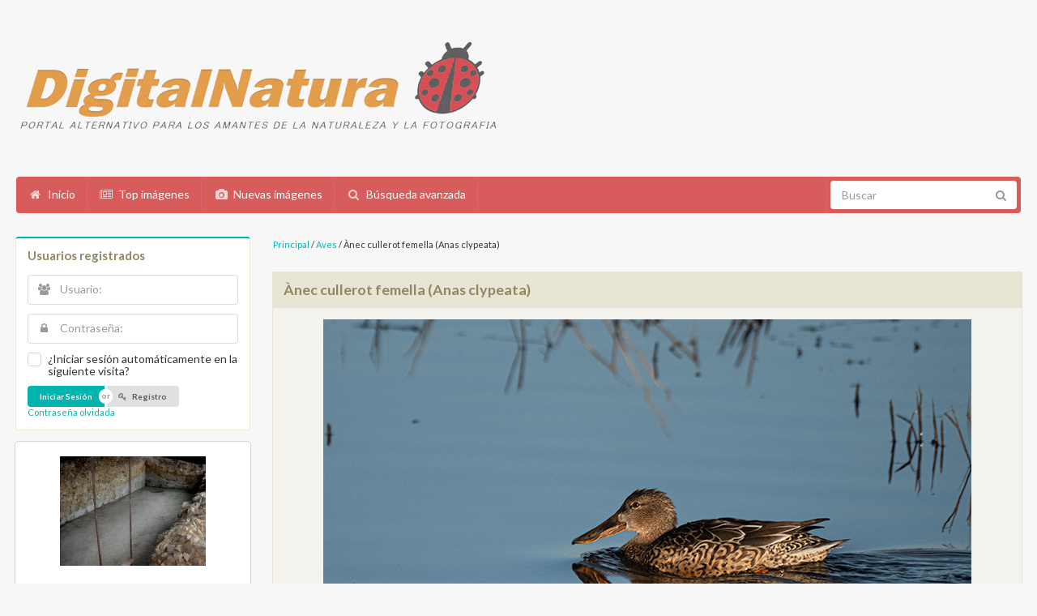

--- FILE ---
content_type: text/css
request_url: https://www.digitalnatura.org/templates/prodigy/css/style.css
body_size: 643
content:
@media all and (max-width:768px) {
/* First, hide the main menu */
    #menu {
      display:none;
    }
/* then display the mobile menu */
    #m_menu {
        display:block;
        width: 100%;
    }
/* lastly, show your mobile menu button */
    #m_btn{
        display:inline-block;
    }
    #logo
    {
      text-align: center;
    }
}

@media all and (min-width:768px) {
/* Hide the mobile menu */
    #m_menu {
        display:none;
    }
/* Unhide the regular menu */
    #menu{
      display:block;
      margin: 15px;
    }  
}


body {
  background-color: #ffffff;
  color: #000000;
  font-family: 'Lato', 'Helvetica Neue', Arial, Helvetica, sans-serif;
  font-size: 11px;
}

hr {
  height: 1px; 
  color: #004c75;
  background-color: #ffffff;
}

ul, li, p, td {
  font-size: 11px;
}

.tablehead {
  background-color: #e8e8e8;
  color: #004c75;
}

.tablebottom {
  background-color: #004C75;
}

.bordercolor {
  background-color: #004C75;
}

.tablebgcolor {
  background-color: #ffffff;
}

.navbar {
  background-color: #fcdc43;
  color: #004c75;
}

.row1 {
  background-color: #e1e1e1;
  color: #004c75;
}

.row2 {
  background-color: #efefef;
  color: #004c75;
}

.head1 {
  background-color: #004C75;
  color: #fcdc43;
  font-family: Tahoma, Verdana, Arial, Helvetica, sans-serif;
  font-size: 11px;
  font-weight: bold;
}

.head1:hover {
  background-color: #004C75;
  color: #fcdc43;
  font-family: Tahoma, Verdana, Arial, Helvetica, sans-serif;
  font-size: 11px;
  font-weight: bold;
}

.head2 {
  background-color: #004C75;
  color: #ffffff;
  font-family: Tahoma, Verdana, Arial, Helvetica, sans-serif;
  font-size: 11px;
  font-weight: bold;
}

.title {
  font-family: Arial,Helvetica,sans-serif;
  font-size: 16px;
  font-weight: bold;
}

.clickstream {
  font-family: 'Lato', 'Helvetica Neue', Arial, Helvetica, sans-serif;
  font-size: 11px;
}

.smalltext {
  font-family: Verdana;
  font-size: 10px;
  color: rgb(157, 154, 143);
  font-weight: normal;
}

.marktext {
  color: #FF0000;
  background-color: #ffffff;
}

.new {
  font-family: 'Lato', 'Helvetica Neue', Arial, Helvetica, sans-serif;
  font-size: 11px;
  color: #FF0000;
}

a:hover {
  color: #000000;
}

form {
  font-family: 'Lato', 'Helvetica Neue', Arial, Helvetica, sans-serif;
  font-size: 11px;
}

.logininput {
  background-color: #ffffff;
  font-family: 'Lato', 'Helvetica Neue', Arial, Helvetica, sans-serif;
  color: #0f5475;
  font-size: 11px;
  width: 130px;
}

.searchinput {
  background-color: #FFFFFF;
  font-family: 'Lato', 'Helvetica Neue', Arial, Helvetica, sans-serif;
  color: #0f5475;
  font-size: 11px;
  WIDTH: 130px;
}

.textarea {
  font-family: 'Lato', 'Helvetica Neue', Arial, Helvetica, sans-serif;
  color: #0f5475;
  font-size: 11px;
  width: 230px;
}

.input {
  font-family: 'Lato', 'Helvetica Neue', Arial, Helvetica, sans-serif;
  color: #0f5475;
  font-size: 11px;
  width: 230px;
}

.select {
  font-family: 'Lato', 'Helvetica Neue', Arial, Helvetica, sans-serif;
  color: #0f5475;
  font-size: 11px;
}

.setperpageselect {
  font-family: 'Lato', 'Helvetica Neue', Arial, Helvetica, sans-serif;
  color: #0f5475;
  font-size: 11px;
}

.categoryselect {
  font-family: 'Lato', 'Helvetica Neue', Arial, Helvetica, sans-serif;
  color: #0f5475;
  font-size: 11px;
}

.dropdownmarker {
  font-family: 'Lato', 'Helvetica Neue', Arial, Helvetica, sans-serif;
  background-color: #EEEEEE;
  color: #136c99;
  font-size: 11px;
}

.button {
  font-family:  Tahoma,Verdana,Arial, Helvetica, sans-serif;
  background-color: #003366;
  color: #fcdc43;
  font-size: 11px;
  font-weight: bold;
}

/*--Categories------------------------------------------------*/
.catbgcolor {
  
}

.maincat {
  font-family: 'Lato', 'Helvetica Neue', Arial, Helvetica, sans-serif;
  font-size: 11px;
  font-weight: bold;
}

.subcat {
  font-family: 'Lato', 'Helvetica Neue', Arial, Helvetica, sans-serif;
  font-size: 10px;
  font-weight: bold;
}

/*--Images----------------------------------------------------*/
.imagerow1 {
  
}

.imagerow2 {
  background-color: #EFEFEF;
  color: #004C75;
}

/*--Comments--------------------------------------------------*/
.commentrow1 {
  background-color: #e1e1e1;
  color: #004c75;
}

.commentrow2 {
  background-color: #efefef;
  color: #004c75;
}

.commentspacerrow {
  background-color: #d1d1d1;
  color: #004c75;
}

.commenttextarea {
  font-family: 'Lato', 'Helvetica Neue', Arial, Helvetica, sans-serif;
  color: #0f5475;
  font-size: 11px;
  width: 250px;
}

.commentinput {
  font-family: 'Lato', 'Helvetica Neue', Arial, Helvetica, sans-serif;
  color: #0f5475;
  font-size: 11px;
  width: 250px;
}

.captchainput {
  font-family: 'Lato', 'Helvetica Neue', Arial, Helvetica, sans-serif;
  color: #0f5475;
  font-size: 11px;
  width: 200px;
}
#quotes
{
  color:white;
  font-size: 18px;
  text-align:center;
  background-size: cover;
  background-image:URL('../images/quote.jpg');
  height: 100%;
  vertical-align: middle;
  text-transform: uppercase;
  padding:10px;
}